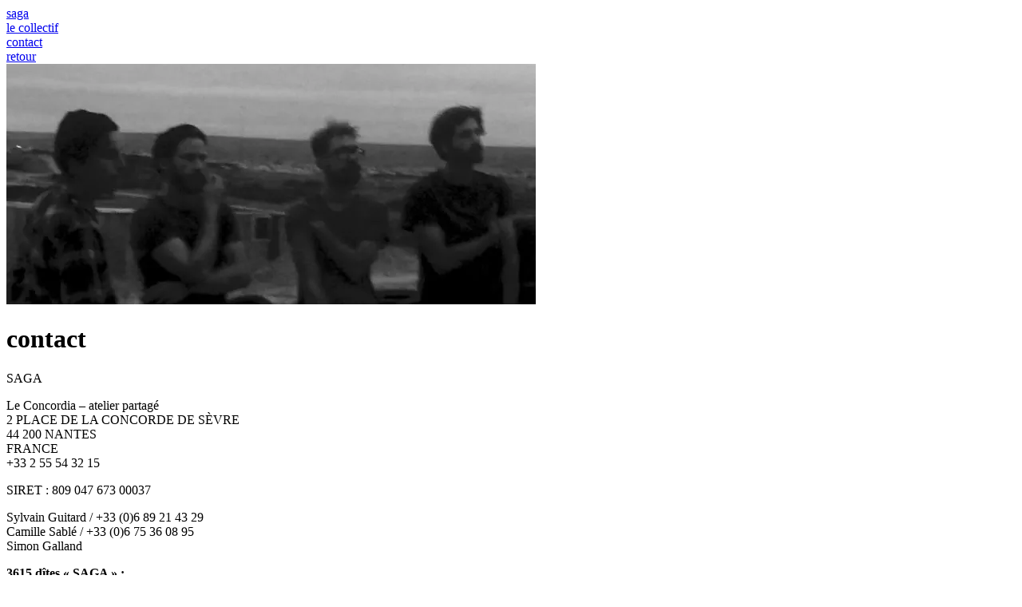

--- FILE ---
content_type: text/html; charset=UTF-8
request_url: http://www.collectifsaga.com/fr/contact/
body_size: 13064
content:
<!DOCTYPE html>
<html lang="fr-FR">
<head>
<meta charset="UTF-8">
<meta name="viewport" content="width=device-width, initial-scale=1">
<title>contact - saga | collectif d&#039;architecture | Nantes | Port Elizabeth</title>
<link rel="profile" href="http://gmpg.org/xfn/11">
<link rel="pingback" href="http://www.collectifsaga.com/xmlrpc.php">

<meta name='robots' content='index, follow, max-image-preview:large, max-snippet:-1, max-video-preview:-1' />
	<style>img:is([sizes="auto" i], [sizes^="auto," i]) { contain-intrinsic-size: 3000px 1500px }</style>
	<meta name="description" content="																																	" /> 

	<!-- This site is optimized with the Yoast SEO plugin v26.6 - https://yoast.com/wordpress/plugins/seo/ -->
	<link rel="canonical" href="https://www.collectifsaga.com/fr/contact/" />
	<meta property="og:locale" content="fr_FR" />
	<meta property="og:type" content="article" />
	<meta property="og:title" content="contact - saga | collectif d&#039;architecture | Nantes | Port Elizabeth" />
	<meta property="og:description" content="SAGA Le Concordia &#8211; atelier partagé2 PLACE DE LA CONCORDE DE SÈVRE44 200 NANTESFRANCE+33 ‭2 55 54 32 15 SIRET : 809 047 673 00037 Sylvain Guitard / +33 (0)6 89 21 43 29Camille Sablé / +33 (0)6 75 36 08 95Simon Galland 3615 dîtes « SAGA » : Demande de stage :" />
	<meta property="og:url" content="https://www.collectifsaga.com/fr/contact/" />
	<meta property="og:site_name" content="saga | collectif d&#039;architecture | Nantes | Port Elizabeth" />
	<meta property="article:publisher" content="http://www.facebook.com/collectifsaga" />
	<meta property="article:published_time" content="2020-02-04T09:26:07+00:00" />
	<meta property="article:modified_time" content="2023-10-24T06:40:52+00:00" />
	<meta property="og:image" content="https://i0.wp.com/www.collectifsaga.com/wp-content/uploads/2017/05/SAGA_170530_PHOTO-SAGA.jpg?fit=663%2C301&ssl=1" />
	<meta property="og:image:width" content="663" />
	<meta property="og:image:height" content="301" />
	<meta property="og:image:type" content="image/jpeg" />
	<meta name="author" content="saga_admin" />
	<meta name="twitter:card" content="summary_large_image" />
	<meta name="twitter:creator" content="@collectif_saga" />
	<meta name="twitter:site" content="@collectif_saga" />
	<meta name="twitter:label1" content="Écrit par" />
	<meta name="twitter:data1" content="saga_admin" />
	<meta name="twitter:label2" content="Durée de lecture estimée" />
	<meta name="twitter:data2" content="1 minute" />
	<script type="application/ld+json" class="yoast-schema-graph">{"@context":"https://schema.org","@graph":[{"@type":"WebPage","@id":"https://www.collectifsaga.com/fr/contact/","url":"https://www.collectifsaga.com/fr/contact/","name":"contact - saga | collectif d&#039;architecture | Nantes | Port Elizabeth","isPartOf":{"@id":"https://www.collectifsaga.com/fr/ca-gaze/#website"},"primaryImageOfPage":{"@id":"https://www.collectifsaga.com/fr/contact/#primaryimage"},"image":{"@id":"https://www.collectifsaga.com/fr/contact/#primaryimage"},"thumbnailUrl":"https://i0.wp.com/www.collectifsaga.com/wp-content/uploads/2017/05/SAGA_170530_PHOTO-SAGA.jpg?fit=663%2C301&ssl=1","datePublished":"2020-02-04T09:26:07+00:00","dateModified":"2023-10-24T06:40:52+00:00","author":{"@id":"https://www.collectifsaga.com/fr/ca-gaze/#/schema/person/193660e11b3b8280e972953eeb362e93"},"breadcrumb":{"@id":"https://www.collectifsaga.com/fr/contact/#breadcrumb"},"inLanguage":"fr-FR","potentialAction":[{"@type":"ReadAction","target":["https://www.collectifsaga.com/fr/contact/"]}]},{"@type":"ImageObject","inLanguage":"fr-FR","@id":"https://www.collectifsaga.com/fr/contact/#primaryimage","url":"https://i0.wp.com/www.collectifsaga.com/wp-content/uploads/2017/05/SAGA_170530_PHOTO-SAGA.jpg?fit=663%2C301&ssl=1","contentUrl":"https://i0.wp.com/www.collectifsaga.com/wp-content/uploads/2017/05/SAGA_170530_PHOTO-SAGA.jpg?fit=663%2C301&ssl=1","width":663,"height":301,"caption":"SAGA 170530 PHOTO SAGA"},{"@type":"BreadcrumbList","@id":"https://www.collectifsaga.com/fr/contact/#breadcrumb","itemListElement":[{"@type":"ListItem","position":1,"name":"Accueil","item":"https://www.collectifsaga.com/fr/ca-gaze/"},{"@type":"ListItem","position":2,"name":"contact"}]},{"@type":"WebSite","@id":"https://www.collectifsaga.com/fr/ca-gaze/#website","url":"https://www.collectifsaga.com/fr/ca-gaze/","name":"saga | collectif d&#039;architecture | Nantes | Port Elizabeth","description":"saga est un collectif d&#039;architecture | Nantes","potentialAction":[{"@type":"SearchAction","target":{"@type":"EntryPoint","urlTemplate":"https://www.collectifsaga.com/fr/ca-gaze/?s={search_term_string}"},"query-input":{"@type":"PropertyValueSpecification","valueRequired":true,"valueName":"search_term_string"}}],"inLanguage":"fr-FR"},{"@type":"Person","@id":"https://www.collectifsaga.com/fr/ca-gaze/#/schema/person/193660e11b3b8280e972953eeb362e93","name":"saga_admin"}]}</script>
	<!-- / Yoast SEO plugin. -->


<link rel='dns-prefetch' href='//stats.wp.com' />
<link rel='dns-prefetch' href='//fonts.googleapis.com' />
<link rel='dns-prefetch' href='//v0.wordpress.com' />
<link rel='preconnect' href='//i0.wp.com' />
<link rel="alternate" type="application/rss+xml" title="saga | collectif d&#039;architecture | Nantes | Port Elizabeth &raquo; Flux" href="https://www.collectifsaga.com/fr/feed/" />
<link rel="alternate" type="application/rss+xml" title="saga | collectif d&#039;architecture | Nantes | Port Elizabeth &raquo; Flux des commentaires" href="https://www.collectifsaga.com/fr/comments/feed/" />
<script type="text/javascript">
/* <![CDATA[ */
window._wpemojiSettings = {"baseUrl":"https:\/\/s.w.org\/images\/core\/emoji\/16.0.1\/72x72\/","ext":".png","svgUrl":"https:\/\/s.w.org\/images\/core\/emoji\/16.0.1\/svg\/","svgExt":".svg","source":{"concatemoji":"http:\/\/www.collectifsaga.com\/wp-includes\/js\/wp-emoji-release.min.js?ver=6.8.3"}};
/*! This file is auto-generated */
!function(s,n){var o,i,e;function c(e){try{var t={supportTests:e,timestamp:(new Date).valueOf()};sessionStorage.setItem(o,JSON.stringify(t))}catch(e){}}function p(e,t,n){e.clearRect(0,0,e.canvas.width,e.canvas.height),e.fillText(t,0,0);var t=new Uint32Array(e.getImageData(0,0,e.canvas.width,e.canvas.height).data),a=(e.clearRect(0,0,e.canvas.width,e.canvas.height),e.fillText(n,0,0),new Uint32Array(e.getImageData(0,0,e.canvas.width,e.canvas.height).data));return t.every(function(e,t){return e===a[t]})}function u(e,t){e.clearRect(0,0,e.canvas.width,e.canvas.height),e.fillText(t,0,0);for(var n=e.getImageData(16,16,1,1),a=0;a<n.data.length;a++)if(0!==n.data[a])return!1;return!0}function f(e,t,n,a){switch(t){case"flag":return n(e,"\ud83c\udff3\ufe0f\u200d\u26a7\ufe0f","\ud83c\udff3\ufe0f\u200b\u26a7\ufe0f")?!1:!n(e,"\ud83c\udde8\ud83c\uddf6","\ud83c\udde8\u200b\ud83c\uddf6")&&!n(e,"\ud83c\udff4\udb40\udc67\udb40\udc62\udb40\udc65\udb40\udc6e\udb40\udc67\udb40\udc7f","\ud83c\udff4\u200b\udb40\udc67\u200b\udb40\udc62\u200b\udb40\udc65\u200b\udb40\udc6e\u200b\udb40\udc67\u200b\udb40\udc7f");case"emoji":return!a(e,"\ud83e\udedf")}return!1}function g(e,t,n,a){var r="undefined"!=typeof WorkerGlobalScope&&self instanceof WorkerGlobalScope?new OffscreenCanvas(300,150):s.createElement("canvas"),o=r.getContext("2d",{willReadFrequently:!0}),i=(o.textBaseline="top",o.font="600 32px Arial",{});return e.forEach(function(e){i[e]=t(o,e,n,a)}),i}function t(e){var t=s.createElement("script");t.src=e,t.defer=!0,s.head.appendChild(t)}"undefined"!=typeof Promise&&(o="wpEmojiSettingsSupports",i=["flag","emoji"],n.supports={everything:!0,everythingExceptFlag:!0},e=new Promise(function(e){s.addEventListener("DOMContentLoaded",e,{once:!0})}),new Promise(function(t){var n=function(){try{var e=JSON.parse(sessionStorage.getItem(o));if("object"==typeof e&&"number"==typeof e.timestamp&&(new Date).valueOf()<e.timestamp+604800&&"object"==typeof e.supportTests)return e.supportTests}catch(e){}return null}();if(!n){if("undefined"!=typeof Worker&&"undefined"!=typeof OffscreenCanvas&&"undefined"!=typeof URL&&URL.createObjectURL&&"undefined"!=typeof Blob)try{var e="postMessage("+g.toString()+"("+[JSON.stringify(i),f.toString(),p.toString(),u.toString()].join(",")+"));",a=new Blob([e],{type:"text/javascript"}),r=new Worker(URL.createObjectURL(a),{name:"wpTestEmojiSupports"});return void(r.onmessage=function(e){c(n=e.data),r.terminate(),t(n)})}catch(e){}c(n=g(i,f,p,u))}t(n)}).then(function(e){for(var t in e)n.supports[t]=e[t],n.supports.everything=n.supports.everything&&n.supports[t],"flag"!==t&&(n.supports.everythingExceptFlag=n.supports.everythingExceptFlag&&n.supports[t]);n.supports.everythingExceptFlag=n.supports.everythingExceptFlag&&!n.supports.flag,n.DOMReady=!1,n.readyCallback=function(){n.DOMReady=!0}}).then(function(){return e}).then(function(){var e;n.supports.everything||(n.readyCallback(),(e=n.source||{}).concatemoji?t(e.concatemoji):e.wpemoji&&e.twemoji&&(t(e.twemoji),t(e.wpemoji)))}))}((window,document),window._wpemojiSettings);
/* ]]> */
</script>
<style id='wp-emoji-styles-inline-css' type='text/css'>

	img.wp-smiley, img.emoji {
		display: inline !important;
		border: none !important;
		box-shadow: none !important;
		height: 1em !important;
		width: 1em !important;
		margin: 0 0.07em !important;
		vertical-align: -0.1em !important;
		background: none !important;
		padding: 0 !important;
	}
</style>
<link rel='stylesheet' id='wp-block-library-css' href='http://www.collectifsaga.com/wp-includes/css/dist/block-library/style.min.css?ver=6.8.3' type='text/css' media='all' />
<style id='classic-theme-styles-inline-css' type='text/css'>
/*! This file is auto-generated */
.wp-block-button__link{color:#fff;background-color:#32373c;border-radius:9999px;box-shadow:none;text-decoration:none;padding:calc(.667em + 2px) calc(1.333em + 2px);font-size:1.125em}.wp-block-file__button{background:#32373c;color:#fff;text-decoration:none}
</style>
<link rel='stylesheet' id='mediaelement-css' href='http://www.collectifsaga.com/wp-includes/js/mediaelement/mediaelementplayer-legacy.min.css?ver=4.2.17' type='text/css' media='all' />
<link rel='stylesheet' id='wp-mediaelement-css' href='http://www.collectifsaga.com/wp-includes/js/mediaelement/wp-mediaelement.min.css?ver=6.8.3' type='text/css' media='all' />
<style id='jetpack-sharing-buttons-style-inline-css' type='text/css'>
.jetpack-sharing-buttons__services-list{display:flex;flex-direction:row;flex-wrap:wrap;gap:0;list-style-type:none;margin:5px;padding:0}.jetpack-sharing-buttons__services-list.has-small-icon-size{font-size:12px}.jetpack-sharing-buttons__services-list.has-normal-icon-size{font-size:16px}.jetpack-sharing-buttons__services-list.has-large-icon-size{font-size:24px}.jetpack-sharing-buttons__services-list.has-huge-icon-size{font-size:36px}@media print{.jetpack-sharing-buttons__services-list{display:none!important}}.editor-styles-wrapper .wp-block-jetpack-sharing-buttons{gap:0;padding-inline-start:0}ul.jetpack-sharing-buttons__services-list.has-background{padding:1.25em 2.375em}
</style>
<style id='global-styles-inline-css' type='text/css'>
:root{--wp--preset--aspect-ratio--square: 1;--wp--preset--aspect-ratio--4-3: 4/3;--wp--preset--aspect-ratio--3-4: 3/4;--wp--preset--aspect-ratio--3-2: 3/2;--wp--preset--aspect-ratio--2-3: 2/3;--wp--preset--aspect-ratio--16-9: 16/9;--wp--preset--aspect-ratio--9-16: 9/16;--wp--preset--color--black: #000000;--wp--preset--color--cyan-bluish-gray: #abb8c3;--wp--preset--color--white: #ffffff;--wp--preset--color--pale-pink: #f78da7;--wp--preset--color--vivid-red: #cf2e2e;--wp--preset--color--luminous-vivid-orange: #ff6900;--wp--preset--color--luminous-vivid-amber: #fcb900;--wp--preset--color--light-green-cyan: #7bdcb5;--wp--preset--color--vivid-green-cyan: #00d084;--wp--preset--color--pale-cyan-blue: #8ed1fc;--wp--preset--color--vivid-cyan-blue: #0693e3;--wp--preset--color--vivid-purple: #9b51e0;--wp--preset--gradient--vivid-cyan-blue-to-vivid-purple: linear-gradient(135deg,rgba(6,147,227,1) 0%,rgb(155,81,224) 100%);--wp--preset--gradient--light-green-cyan-to-vivid-green-cyan: linear-gradient(135deg,rgb(122,220,180) 0%,rgb(0,208,130) 100%);--wp--preset--gradient--luminous-vivid-amber-to-luminous-vivid-orange: linear-gradient(135deg,rgba(252,185,0,1) 0%,rgba(255,105,0,1) 100%);--wp--preset--gradient--luminous-vivid-orange-to-vivid-red: linear-gradient(135deg,rgba(255,105,0,1) 0%,rgb(207,46,46) 100%);--wp--preset--gradient--very-light-gray-to-cyan-bluish-gray: linear-gradient(135deg,rgb(238,238,238) 0%,rgb(169,184,195) 100%);--wp--preset--gradient--cool-to-warm-spectrum: linear-gradient(135deg,rgb(74,234,220) 0%,rgb(151,120,209) 20%,rgb(207,42,186) 40%,rgb(238,44,130) 60%,rgb(251,105,98) 80%,rgb(254,248,76) 100%);--wp--preset--gradient--blush-light-purple: linear-gradient(135deg,rgb(255,206,236) 0%,rgb(152,150,240) 100%);--wp--preset--gradient--blush-bordeaux: linear-gradient(135deg,rgb(254,205,165) 0%,rgb(254,45,45) 50%,rgb(107,0,62) 100%);--wp--preset--gradient--luminous-dusk: linear-gradient(135deg,rgb(255,203,112) 0%,rgb(199,81,192) 50%,rgb(65,88,208) 100%);--wp--preset--gradient--pale-ocean: linear-gradient(135deg,rgb(255,245,203) 0%,rgb(182,227,212) 50%,rgb(51,167,181) 100%);--wp--preset--gradient--electric-grass: linear-gradient(135deg,rgb(202,248,128) 0%,rgb(113,206,126) 100%);--wp--preset--gradient--midnight: linear-gradient(135deg,rgb(2,3,129) 0%,rgb(40,116,252) 100%);--wp--preset--font-size--small: 13px;--wp--preset--font-size--medium: 20px;--wp--preset--font-size--large: 36px;--wp--preset--font-size--x-large: 42px;--wp--preset--spacing--20: 0.44rem;--wp--preset--spacing--30: 0.67rem;--wp--preset--spacing--40: 1rem;--wp--preset--spacing--50: 1.5rem;--wp--preset--spacing--60: 2.25rem;--wp--preset--spacing--70: 3.38rem;--wp--preset--spacing--80: 5.06rem;--wp--preset--shadow--natural: 6px 6px 9px rgba(0, 0, 0, 0.2);--wp--preset--shadow--deep: 12px 12px 50px rgba(0, 0, 0, 0.4);--wp--preset--shadow--sharp: 6px 6px 0px rgba(0, 0, 0, 0.2);--wp--preset--shadow--outlined: 6px 6px 0px -3px rgba(255, 255, 255, 1), 6px 6px rgba(0, 0, 0, 1);--wp--preset--shadow--crisp: 6px 6px 0px rgba(0, 0, 0, 1);}:where(.is-layout-flex){gap: 0.5em;}:where(.is-layout-grid){gap: 0.5em;}body .is-layout-flex{display: flex;}.is-layout-flex{flex-wrap: wrap;align-items: center;}.is-layout-flex > :is(*, div){margin: 0;}body .is-layout-grid{display: grid;}.is-layout-grid > :is(*, div){margin: 0;}:where(.wp-block-columns.is-layout-flex){gap: 2em;}:where(.wp-block-columns.is-layout-grid){gap: 2em;}:where(.wp-block-post-template.is-layout-flex){gap: 1.25em;}:where(.wp-block-post-template.is-layout-grid){gap: 1.25em;}.has-black-color{color: var(--wp--preset--color--black) !important;}.has-cyan-bluish-gray-color{color: var(--wp--preset--color--cyan-bluish-gray) !important;}.has-white-color{color: var(--wp--preset--color--white) !important;}.has-pale-pink-color{color: var(--wp--preset--color--pale-pink) !important;}.has-vivid-red-color{color: var(--wp--preset--color--vivid-red) !important;}.has-luminous-vivid-orange-color{color: var(--wp--preset--color--luminous-vivid-orange) !important;}.has-luminous-vivid-amber-color{color: var(--wp--preset--color--luminous-vivid-amber) !important;}.has-light-green-cyan-color{color: var(--wp--preset--color--light-green-cyan) !important;}.has-vivid-green-cyan-color{color: var(--wp--preset--color--vivid-green-cyan) !important;}.has-pale-cyan-blue-color{color: var(--wp--preset--color--pale-cyan-blue) !important;}.has-vivid-cyan-blue-color{color: var(--wp--preset--color--vivid-cyan-blue) !important;}.has-vivid-purple-color{color: var(--wp--preset--color--vivid-purple) !important;}.has-black-background-color{background-color: var(--wp--preset--color--black) !important;}.has-cyan-bluish-gray-background-color{background-color: var(--wp--preset--color--cyan-bluish-gray) !important;}.has-white-background-color{background-color: var(--wp--preset--color--white) !important;}.has-pale-pink-background-color{background-color: var(--wp--preset--color--pale-pink) !important;}.has-vivid-red-background-color{background-color: var(--wp--preset--color--vivid-red) !important;}.has-luminous-vivid-orange-background-color{background-color: var(--wp--preset--color--luminous-vivid-orange) !important;}.has-luminous-vivid-amber-background-color{background-color: var(--wp--preset--color--luminous-vivid-amber) !important;}.has-light-green-cyan-background-color{background-color: var(--wp--preset--color--light-green-cyan) !important;}.has-vivid-green-cyan-background-color{background-color: var(--wp--preset--color--vivid-green-cyan) !important;}.has-pale-cyan-blue-background-color{background-color: var(--wp--preset--color--pale-cyan-blue) !important;}.has-vivid-cyan-blue-background-color{background-color: var(--wp--preset--color--vivid-cyan-blue) !important;}.has-vivid-purple-background-color{background-color: var(--wp--preset--color--vivid-purple) !important;}.has-black-border-color{border-color: var(--wp--preset--color--black) !important;}.has-cyan-bluish-gray-border-color{border-color: var(--wp--preset--color--cyan-bluish-gray) !important;}.has-white-border-color{border-color: var(--wp--preset--color--white) !important;}.has-pale-pink-border-color{border-color: var(--wp--preset--color--pale-pink) !important;}.has-vivid-red-border-color{border-color: var(--wp--preset--color--vivid-red) !important;}.has-luminous-vivid-orange-border-color{border-color: var(--wp--preset--color--luminous-vivid-orange) !important;}.has-luminous-vivid-amber-border-color{border-color: var(--wp--preset--color--luminous-vivid-amber) !important;}.has-light-green-cyan-border-color{border-color: var(--wp--preset--color--light-green-cyan) !important;}.has-vivid-green-cyan-border-color{border-color: var(--wp--preset--color--vivid-green-cyan) !important;}.has-pale-cyan-blue-border-color{border-color: var(--wp--preset--color--pale-cyan-blue) !important;}.has-vivid-cyan-blue-border-color{border-color: var(--wp--preset--color--vivid-cyan-blue) !important;}.has-vivid-purple-border-color{border-color: var(--wp--preset--color--vivid-purple) !important;}.has-vivid-cyan-blue-to-vivid-purple-gradient-background{background: var(--wp--preset--gradient--vivid-cyan-blue-to-vivid-purple) !important;}.has-light-green-cyan-to-vivid-green-cyan-gradient-background{background: var(--wp--preset--gradient--light-green-cyan-to-vivid-green-cyan) !important;}.has-luminous-vivid-amber-to-luminous-vivid-orange-gradient-background{background: var(--wp--preset--gradient--luminous-vivid-amber-to-luminous-vivid-orange) !important;}.has-luminous-vivid-orange-to-vivid-red-gradient-background{background: var(--wp--preset--gradient--luminous-vivid-orange-to-vivid-red) !important;}.has-very-light-gray-to-cyan-bluish-gray-gradient-background{background: var(--wp--preset--gradient--very-light-gray-to-cyan-bluish-gray) !important;}.has-cool-to-warm-spectrum-gradient-background{background: var(--wp--preset--gradient--cool-to-warm-spectrum) !important;}.has-blush-light-purple-gradient-background{background: var(--wp--preset--gradient--blush-light-purple) !important;}.has-blush-bordeaux-gradient-background{background: var(--wp--preset--gradient--blush-bordeaux) !important;}.has-luminous-dusk-gradient-background{background: var(--wp--preset--gradient--luminous-dusk) !important;}.has-pale-ocean-gradient-background{background: var(--wp--preset--gradient--pale-ocean) !important;}.has-electric-grass-gradient-background{background: var(--wp--preset--gradient--electric-grass) !important;}.has-midnight-gradient-background{background: var(--wp--preset--gradient--midnight) !important;}.has-small-font-size{font-size: var(--wp--preset--font-size--small) !important;}.has-medium-font-size{font-size: var(--wp--preset--font-size--medium) !important;}.has-large-font-size{font-size: var(--wp--preset--font-size--large) !important;}.has-x-large-font-size{font-size: var(--wp--preset--font-size--x-large) !important;}
:where(.wp-block-post-template.is-layout-flex){gap: 1.25em;}:where(.wp-block-post-template.is-layout-grid){gap: 1.25em;}
:where(.wp-block-columns.is-layout-flex){gap: 2em;}:where(.wp-block-columns.is-layout-grid){gap: 2em;}
:root :where(.wp-block-pullquote){font-size: 1.5em;line-height: 1.6;}
</style>
<link rel='stylesheet' id='illustratr-source-sans-pro-css' href='https://fonts.googleapis.com/css?family=Source+Sans+Pro%3A400%2C700%2C900%2C400italic%2C700italic%2C900italic&#038;subset=latin%2Clatin-ext' type='text/css' media='all' />
<link rel='stylesheet' id='illustratr-pt-serif-css' href='https://fonts.googleapis.com/css?family=PT+Serif%3A400%2C700%2C400italic%2C700italic&#038;subset=latin%2Clatin-ext' type='text/css' media='all' />
<link rel='stylesheet' id='illustratr-source-code-pro-css' href='https://fonts.googleapis.com/css?family=Source+Code+Pro' type='text/css' media='all' />
<link rel='stylesheet' id='genericons-css' href='http://www.collectifsaga.com/wp-content/plugins/jetpack/_inc/genericons/genericons/genericons.css?ver=3.1' type='text/css' media='all' />
<link rel='stylesheet' id='illustratr-style-css' href='http://www.collectifsaga.com/wp-content/themes/saga_theme/style.css?ver=6.8.3' type='text/css' media='all' />
<link rel='stylesheet' id='genericond-css' href='http://www.collectifsaga.com/wp-content/plugins/genericond/css/genericond.css?ver=6.8.3' type='text/css' media='all' />
<link rel='stylesheet' id='social-logos-css' href='http://www.collectifsaga.com/wp-content/plugins/jetpack/_inc/social-logos/social-logos.min.css?ver=15.3.1' type='text/css' media='all' />
<link rel='stylesheet' id='the-grid-css' href='http://www.collectifsaga.com/wp-content/plugins/the-grid/frontend/assets/css/the-grid.min.css?ver=2.8.0' type='text/css' media='all' />
<style id='the-grid-inline-css' type='text/css'>
.tolb-holder{background:rgba(0,0,0,0.8)}.tolb-holder .tolb-close,.tolb-holder .tolb-title,.tolb-holder .tolb-counter,.tolb-holder .tolb-next i,.tolb-holder .tolb-prev i{color:#ffffff}.tolb-holder .tolb-load{border-color:rgba(1,0,0,0.2);border-left:3px solid #ffffff}
.to-heart-icon,.to-heart-icon svg,.to-post-like,.to-post-like .to-like-count{position:relative;display:inline-block}.to-post-like{width:auto;cursor:pointer;font-weight:400}.to-heart-icon{float:left;margin:0 4px 0 0}.to-heart-icon svg{overflow:visible;width:15px;height:14px}.to-heart-icon g{-webkit-transform:scale(1);transform:scale(1)}.to-heart-icon path{-webkit-transform:scale(1);transform:scale(1);transition:fill .4s ease,stroke .4s ease}.no-liked .to-heart-icon path{fill:#999;stroke:#999}.empty-heart .to-heart-icon path{fill:transparent!important;stroke:#999}.liked .to-heart-icon path,.to-heart-icon svg:hover path{fill:#ff6863!important;stroke:#ff6863!important}@keyframes heartBeat{0%{transform:scale(1)}20%{transform:scale(.8)}30%{transform:scale(.95)}45%{transform:scale(.75)}50%{transform:scale(.85)}100%{transform:scale(.9)}}@-webkit-keyframes heartBeat{0%,100%,50%{-webkit-transform:scale(1)}20%{-webkit-transform:scale(.8)}30%{-webkit-transform:scale(.95)}45%{-webkit-transform:scale(.75)}}.heart-pulse g{-webkit-animation-name:heartBeat;animation-name:heartBeat;-webkit-animation-duration:1s;animation-duration:1s;-webkit-animation-iteration-count:infinite;animation-iteration-count:infinite;-webkit-transform-origin:50% 50%;transform-origin:50% 50%}.to-post-like a{color:inherit!important;fill:inherit!important;stroke:inherit!important}
</style>
<link rel='stylesheet' id='jetpack-swiper-library-css' href='http://www.collectifsaga.com/wp-content/plugins/jetpack/_inc/blocks/swiper.css?ver=15.3.1' type='text/css' media='all' />
<link rel='stylesheet' id='jetpack-carousel-css' href='http://www.collectifsaga.com/wp-content/plugins/jetpack/modules/carousel/jetpack-carousel.css?ver=15.3.1' type='text/css' media='all' />
<!--n2css--><!--n2js--><script type="text/javascript" src="http://www.collectifsaga.com/wp-includes/js/jquery/jquery.min.js?ver=3.7.1" id="jquery-core-js"></script>
<script type="text/javascript" src="http://www.collectifsaga.com/wp-includes/js/jquery/jquery-migrate.min.js?ver=3.4.1" id="jquery-migrate-js"></script>
<link rel="https://api.w.org/" href="https://www.collectifsaga.com/wp-json/" /><link rel="alternate" title="JSON" type="application/json" href="https://www.collectifsaga.com/wp-json/wp/v2/posts/2655" /><link rel="EditURI" type="application/rsd+xml" title="RSD" href="https://www.collectifsaga.com/xmlrpc.php?rsd" />
<meta name="generator" content="WordPress 6.8.3" />
<link rel='shortlink' href='https://wp.me/s7cDob-contact' />
<link rel="alternate" title="oEmbed (JSON)" type="application/json+oembed" href="https://www.collectifsaga.com/wp-json/oembed/1.0/embed?url=https%3A%2F%2Fwww.collectifsaga.com%2Ffr%2Fcontact%2F&#038;lang=fr" />
<link rel="alternate" title="oEmbed (XML)" type="text/xml+oembed" href="https://www.collectifsaga.com/wp-json/oembed/1.0/embed?url=https%3A%2F%2Fwww.collectifsaga.com%2Ffr%2Fcontact%2F&#038;format=xml&#038;lang=fr" />
	<style>img#wpstats{display:none}</style>
			<style type="text/css">
			.site-title,
		.site-description {
			position: absolute;
			clip: rect(1px, 1px, 1px, 1px);
		}
		

</style>
			<style type="text/css" id="wp-custom-css">
			/* Jetpack Carousel */

.jp-carousel-image-meta {
display: none;
}		</style>
		
<!--DEBUT SCRIPT APELLANT JQUERY : GRID ESSENTIAL ... -->
<script src="http://code.jquery.com/color/jquery.color-2.1.0.js"></script>
<!--FIN SCRIPT APELLANT JQUERY : GRID ESSENTIAL ... -->


<!--DEBUT JQUERY POUR BORDURE COLOREE -->
<script language="javascript" type="text/javascript">
jQuery( document ).ready(function( $ ) { 

    //** notice we are including jquery and the color plugin at 
    //** http://code.jquery.com/color/jquery.color-2.1.0.js
    
    var scroll_pos = 0;
    var animation_begin_pos = 0; //where you want the animation to begin
    var animation_end_pos = 4000; //where you want the animation to stop
    var hue1 = 'rgb(' + (Math.floor(Math.random() * 256)) + ',' + (Math.floor(Math.random() * 256)) + ',' + (Math.floor(Math.random() * 256)) + ')';
    var hue2 = 'rgb(' + (Math.floor(Math.random() * 256)) + ',' + (Math.floor(Math.random() * 256)) + ',' + (Math.floor(Math.random() * 256)) + ')';
    $('#top, #bottom, #left, #right').css("background-color", hue1);

    var beginning_color = new $.Color( hue1 ); //we can set this here, but it'd probably be better to get it from the CSS; for the example we're setting it here.
    var ending_color = new $.Color( hue2 ); ;//what color we want to use in the end
    $(document).scroll(function() {
        scroll_pos = $(this).scrollTop(); 
        if(scroll_pos >= animation_begin_pos && scroll_pos <= animation_end_pos ) { 
           // console.log( 'scrolling and animating' );
            //we want to calculate the relevant transitional rgb value
            var percentScrolled = scroll_pos / ( animation_end_pos - animation_begin_pos );
            var newRed = beginning_color.red() + ( ( ending_color.red() - beginning_color.red() ) * percentScrolled );
            var newGreen = beginning_color.green() + ( ( ending_color.green() - beginning_color.green() ) * percentScrolled );
            var newBlue = beginning_color.blue() + ( ( ending_color.blue() - beginning_color.blue() ) * percentScrolled );
            var newColor = new $.Color( newRed, newGreen, newBlue );
            //console.log( newColor.red(), newColor.green(), newColor.blue() );
            $('#top, #bottom, #left, #right').animate({ backgroundColor: newColor }, 0);
        } else if ( scroll_pos > animation_end_pos ) {
             $('#top, #bottom, #left, #right').animate({ backgroundColor: ending_color }, 0);
        } else if ( scroll_pos < animation_begin_pos ) {
             $('#top, #bottom, #left, #right').animate({ backgroundColor: beginning_color }, 0);
        } else { }
    });
});   
</script>
<!--FIN JQUERY POUR BORDURE COLOREE -->

</head>


<body class="wp-singular post-template-default single single-post postid-2655 single-format-standard wp-theme-saga_theme body-borders group-blog">
<!--DEBUT SCRIPT STATS GOOGLE ANALYTICS -->
<script>
  (function(i,s,o,g,r,a,m){i['GoogleAnalyticsObject']=r;i[r]=i[r]||function(){
  (i[r].q=i[r].q||[]).push(arguments)},i[r].l=1*new Date();a=s.createElement(o),
  m=s.getElementsByTagName(o)[0];a.async=1;a.src=g;m.parentNode.insertBefore(a,m)
  })(window,document,'script','https://www.google-analytics.com/analytics.js','ga');

  ga('create', 'UA-59509939-2', 'auto');
  ga('send', 'pageview');
</script>
<!--FIN SCRIPT STATS GOOGLE ANALYTICS -->


<div id="page" class="hfeed site">
	<header id="masthead" class="site-header" role="banner">
		
		<div class="site-branding">
<div class="site-title-fixed">
<div id="title-saga"><a href="../fr/ca-gaze/" alt="retour à l'acceuil">saga</a></div>

<!-- DEBUT DU MENU V2 -->
<div class="menu-v2">

<!-- DEBUT MENU FILTER FR -->
<!-- FIN MENU FILTER FR -->

<!-- DEBUT MENU PAGES FR -->
<div id="menu-filter-fr">
       	<div class="esg-filter-wrapper  esg-fgc-37">
   	        <div class="esg-filterbutton"><a href="../fr/le-collectif/">le collectif</a></div>
		</div>
       	<div class="esg-filter-wrapper  esg-fgc-37">
	        <div class="esg-filterbutton"><a href="../fr/contact/">contact</a>
		</div>
		<div class="esg-filter-wrapper  esg-fgc-37">
		<div class="esg-filterbutton"><a href="../fr/ca-gaze/">retour</a></div>
		</div>
		
	</div>
</div><!-- FIN MENU PAGES FR -->

</div>
<!-- FIN DU MENU V2 -->

<h0 class="site-title" style="padding-left: 10px;"><a href="https://www.collectifsaga.com/fr/ca-gaze/" rel="home">saga | collectif d&#039;architecture | Nantes | Port Elizabeth</a></h0>







			
			<h2 class="site-description">saga est un collectif d&#039;architecture | Nantes</h2>
		</div><!-- .site-branding -->


			</header><!-- #masthead -->

	<div id="content" class="site-content">
	<div id="primary" class="content-area">
<div id="left"></div>
<div id="right"></div>
<div id="top"></div>
<div id="bottom"></div>


	<div id="primary" class="content-area">
		<main id="main" class="site-main" role="main">

		
		
	
			<div class="entry-thumbnail">
							<img width="663" height="301" src="https://i0.wp.com/www.collectifsaga.com/wp-content/uploads/2017/05/SAGA_170530_PHOTO-SAGA.jpg?resize=663%2C301&amp;ssl=1" class="attachment-illustratr-featured-image size-illustratr-featured-image wp-post-image" alt="SAGA 170530 PHOTO SAGA" decoding="async" srcset="https://i0.wp.com/www.collectifsaga.com/wp-content/uploads/2017/05/SAGA_170530_PHOTO-SAGA.jpg?w=663&amp;ssl=1 663w, https://i0.wp.com/www.collectifsaga.com/wp-content/uploads/2017/05/SAGA_170530_PHOTO-SAGA.jpg?resize=396%2C180&amp;ssl=1 396w" sizes="(max-width: 663px) 100vw, 663px" data-attachment-id="1426" data-permalink="https://www.collectifsaga.com/saga_170530_photo-saga/" data-orig-file="https://i0.wp.com/www.collectifsaga.com/wp-content/uploads/2017/05/SAGA_170530_PHOTO-SAGA.jpg?fit=663%2C301&amp;ssl=1" data-orig-size="663,301" data-comments-opened="0" data-image-meta="{&quot;aperture&quot;:&quot;0&quot;,&quot;credit&quot;:&quot;&quot;,&quot;camera&quot;:&quot;&quot;,&quot;caption&quot;:&quot;&quot;,&quot;created_timestamp&quot;:&quot;0&quot;,&quot;copyright&quot;:&quot;&quot;,&quot;focal_length&quot;:&quot;0&quot;,&quot;iso&quot;:&quot;0&quot;,&quot;shutter_speed&quot;:&quot;0&quot;,&quot;title&quot;:&quot;&quot;,&quot;orientation&quot;:&quot;1&quot;}" data-image-title="SAGA 170530 PHOTO SAGA" data-image-description="&lt;p&gt;SAGA 170530 PHOTO SAGA&lt;/p&gt;
" data-image-caption="&lt;p&gt;SAGA 170530 PHOTO SAGA&lt;/p&gt;
" data-medium-file="https://i0.wp.com/www.collectifsaga.com/wp-content/uploads/2017/05/SAGA_170530_PHOTO-SAGA.jpg?fit=663%2C301&amp;ssl=1" data-large-file="https://i0.wp.com/www.collectifsaga.com/wp-content/uploads/2017/05/SAGA_170530_PHOTO-SAGA.jpg?fit=663%2C301&amp;ssl=1" />					</div><!-- .entry-thumbnail -->
	
	<header class="entry-header">
		<h1 class="entry-title">contact</h1>
		

			</header><!-- .entry-header -->

			
		<div class="entry-content">
			
<p>SAGA</p>



<p>Le Concordia &#8211; atelier partagé<br>2 PLACE DE LA CONCORDE DE SÈVRE<br>44 200 NANTES<br>FRANCE<br>+33 ‭2 55 54 32 15</p>



<p>SIRET : 809 047 673 00037</p>



<p>Sylvain Guitard / +33 (0)6 89 21 43 29<br>Camille Sablé / +33 (0)6 75 36 08 95<br>Simon Galland <br></p>



<p><strong>3615 dîtes « SAGA » : </strong></p>



<p><img data-recalc-dims="1" decoding="async" width="200" height="40" class="wp-image-2845" style="width: 200px;" src="https://i0.wp.com/www.collectifsaga.com/wp-content/uploads/2020/10/SAGA_EMAIL1.png?resize=200%2C40&#038;ssl=1" alt="SAGA EMAIL1" srcset="https://i0.wp.com/www.collectifsaga.com/wp-content/uploads/2020/10/SAGA_EMAIL1.png?w=500&amp;ssl=1 500w, https://i0.wp.com/www.collectifsaga.com/wp-content/uploads/2020/10/SAGA_EMAIL1.png?resize=400%2C80&amp;ssl=1 400w" sizes="(max-width: 200px) 100vw, 200px" /></p>



<div style="height:50px" aria-hidden="true" class="wp-block-spacer"></div>



<p><strong>Demande de stage :  </strong></p>



<h3 class="wp-block-heading"><img data-recalc-dims="1" loading="lazy" decoding="async" width="200" height="40" class="wp-image-2844" style="width: 200px;" src="https://i0.wp.com/www.collectifsaga.com/wp-content/uploads/2020/10/SAGA_EMAI2.png?resize=200%2C40&#038;ssl=1" alt="SAGA EMAI2" srcset="https://i0.wp.com/www.collectifsaga.com/wp-content/uploads/2020/10/SAGA_EMAI2.png?w=500&amp;ssl=1 500w, https://i0.wp.com/www.collectifsaga.com/wp-content/uploads/2020/10/SAGA_EMAI2.png?resize=400%2C80&amp;ssl=1 400w" sizes="auto, (max-width: 200px) 100vw, 200px" /></h3>



<div style="height:100px" aria-hidden="true" class="wp-block-spacer"></div>
			
		</div><!-- .entry-content -->
		

	
	
			

<article id="post-2655" class="post-2655 post type-post status-publish format-standard has-post-thumbnail hentry category-non-classe">


	</article><!-- #post-## -->
							

		
		</main><!-- #main -->
	</div><!-- #primary -->



	</div><!-- #content -->

	<footer id="colophon" class="site-footer" role="contentinfo">
		<div class="footer-area clear">
			
		
		</div><!-- .footer-area -->
	</footer><!-- #colophon -->
</div><!-- #page -->


<script type="speculationrules">
{"prefetch":[{"source":"document","where":{"and":[{"href_matches":"\/*"},{"not":{"href_matches":["\/wp-*.php","\/wp-admin\/*","\/wp-content\/uploads\/*","\/wp-content\/*","\/wp-content\/plugins\/*","\/wp-content\/themes\/saga_theme\/*","\/*\\?(.+)"]}},{"not":{"selector_matches":"a[rel~=\"nofollow\"]"}},{"not":{"selector_matches":".no-prefetch, .no-prefetch a"}}]},"eagerness":"conservative"}]}
</script>
		<div id="jp-carousel-loading-overlay">
			<div id="jp-carousel-loading-wrapper">
				<span id="jp-carousel-library-loading">&nbsp;</span>
			</div>
		</div>
		<div class="jp-carousel-overlay" style="display: none;">

		<div class="jp-carousel-container">
			<!-- The Carousel Swiper -->
			<div
				class="jp-carousel-wrap swiper jp-carousel-swiper-container jp-carousel-transitions"
				itemscope
				itemtype="https://schema.org/ImageGallery">
				<div class="jp-carousel swiper-wrapper"></div>
				<div class="jp-swiper-button-prev swiper-button-prev">
					<svg width="25" height="24" viewBox="0 0 25 24" fill="none" xmlns="http://www.w3.org/2000/svg">
						<mask id="maskPrev" mask-type="alpha" maskUnits="userSpaceOnUse" x="8" y="6" width="9" height="12">
							<path d="M16.2072 16.59L11.6496 12L16.2072 7.41L14.8041 6L8.8335 12L14.8041 18L16.2072 16.59Z" fill="white"/>
						</mask>
						<g mask="url(#maskPrev)">
							<rect x="0.579102" width="23.8823" height="24" fill="#FFFFFF"/>
						</g>
					</svg>
				</div>
				<div class="jp-swiper-button-next swiper-button-next">
					<svg width="25" height="24" viewBox="0 0 25 24" fill="none" xmlns="http://www.w3.org/2000/svg">
						<mask id="maskNext" mask-type="alpha" maskUnits="userSpaceOnUse" x="8" y="6" width="8" height="12">
							<path d="M8.59814 16.59L13.1557 12L8.59814 7.41L10.0012 6L15.9718 12L10.0012 18L8.59814 16.59Z" fill="white"/>
						</mask>
						<g mask="url(#maskNext)">
							<rect x="0.34375" width="23.8822" height="24" fill="#FFFFFF"/>
						</g>
					</svg>
				</div>
			</div>
			<!-- The main close buton -->
			<div class="jp-carousel-close-hint">
				<svg width="25" height="24" viewBox="0 0 25 24" fill="none" xmlns="http://www.w3.org/2000/svg">
					<mask id="maskClose" mask-type="alpha" maskUnits="userSpaceOnUse" x="5" y="5" width="15" height="14">
						<path d="M19.3166 6.41L17.9135 5L12.3509 10.59L6.78834 5L5.38525 6.41L10.9478 12L5.38525 17.59L6.78834 19L12.3509 13.41L17.9135 19L19.3166 17.59L13.754 12L19.3166 6.41Z" fill="white"/>
					</mask>
					<g mask="url(#maskClose)">
						<rect x="0.409668" width="23.8823" height="24" fill="#FFFFFF"/>
					</g>
				</svg>
			</div>
			<!-- Image info, comments and meta -->
			<div class="jp-carousel-info">
				<div class="jp-carousel-info-footer">
					<div class="jp-carousel-pagination-container">
						<div class="jp-swiper-pagination swiper-pagination"></div>
						<div class="jp-carousel-pagination"></div>
					</div>
					<div class="jp-carousel-photo-title-container">
						<h2 class="jp-carousel-photo-caption"></h2>
					</div>
					<div class="jp-carousel-photo-icons-container">
						<a href="#" class="jp-carousel-icon-btn jp-carousel-icon-info" aria-label="Activer la visibilité des métadonnées sur les photos">
							<span class="jp-carousel-icon">
								<svg width="25" height="24" viewBox="0 0 25 24" fill="none" xmlns="http://www.w3.org/2000/svg">
									<mask id="maskInfo" mask-type="alpha" maskUnits="userSpaceOnUse" x="2" y="2" width="21" height="20">
										<path fill-rule="evenodd" clip-rule="evenodd" d="M12.7537 2C7.26076 2 2.80273 6.48 2.80273 12C2.80273 17.52 7.26076 22 12.7537 22C18.2466 22 22.7046 17.52 22.7046 12C22.7046 6.48 18.2466 2 12.7537 2ZM11.7586 7V9H13.7488V7H11.7586ZM11.7586 11V17H13.7488V11H11.7586ZM4.79292 12C4.79292 16.41 8.36531 20 12.7537 20C17.142 20 20.7144 16.41 20.7144 12C20.7144 7.59 17.142 4 12.7537 4C8.36531 4 4.79292 7.59 4.79292 12Z" fill="white"/>
									</mask>
									<g mask="url(#maskInfo)">
										<rect x="0.8125" width="23.8823" height="24" fill="#FFFFFF"/>
									</g>
								</svg>
							</span>
						</a>
												<a href="#" class="jp-carousel-icon-btn jp-carousel-icon-comments" aria-label="Activer la visibilité des commentaires sur les photos">
							<span class="jp-carousel-icon">
								<svg width="25" height="24" viewBox="0 0 25 24" fill="none" xmlns="http://www.w3.org/2000/svg">
									<mask id="maskComments" mask-type="alpha" maskUnits="userSpaceOnUse" x="2" y="2" width="21" height="20">
										<path fill-rule="evenodd" clip-rule="evenodd" d="M4.3271 2H20.2486C21.3432 2 22.2388 2.9 22.2388 4V16C22.2388 17.1 21.3432 18 20.2486 18H6.31729L2.33691 22V4C2.33691 2.9 3.2325 2 4.3271 2ZM6.31729 16H20.2486V4H4.3271V18L6.31729 16Z" fill="white"/>
									</mask>
									<g mask="url(#maskComments)">
										<rect x="0.34668" width="23.8823" height="24" fill="#FFFFFF"/>
									</g>
								</svg>

								<span class="jp-carousel-has-comments-indicator" aria-label="Cette image comporte des commentaires."></span>
							</span>
						</a>
											</div>
				</div>
				<div class="jp-carousel-info-extra">
					<div class="jp-carousel-info-content-wrapper">
						<div class="jp-carousel-photo-title-container">
							<h2 class="jp-carousel-photo-title"></h2>
						</div>
						<div class="jp-carousel-comments-wrapper">
															<div id="jp-carousel-comments-loading">
									<span>Chargement des commentaires&hellip;</span>
								</div>
								<div class="jp-carousel-comments"></div>
								<div id="jp-carousel-comment-form-container">
									<span id="jp-carousel-comment-form-spinner">&nbsp;</span>
									<div id="jp-carousel-comment-post-results"></div>
																														<form id="jp-carousel-comment-form">
												<label for="jp-carousel-comment-form-comment-field" class="screen-reader-text">Écrire un commentaire...</label>
												<textarea
													name="comment"
													class="jp-carousel-comment-form-field jp-carousel-comment-form-textarea"
													id="jp-carousel-comment-form-comment-field"
													placeholder="Écrire un commentaire..."
												></textarea>
												<div id="jp-carousel-comment-form-submit-and-info-wrapper">
													<div id="jp-carousel-comment-form-commenting-as">
																													<fieldset>
																<label for="jp-carousel-comment-form-email-field">E-mail (requis)</label>
																<input type="text" name="email" class="jp-carousel-comment-form-field jp-carousel-comment-form-text-field" id="jp-carousel-comment-form-email-field" />
															</fieldset>
															<fieldset>
																<label for="jp-carousel-comment-form-author-field">Nom (requis)</label>
																<input type="text" name="author" class="jp-carousel-comment-form-field jp-carousel-comment-form-text-field" id="jp-carousel-comment-form-author-field" />
															</fieldset>
															<fieldset>
																<label for="jp-carousel-comment-form-url-field">Site web</label>
																<input type="text" name="url" class="jp-carousel-comment-form-field jp-carousel-comment-form-text-field" id="jp-carousel-comment-form-url-field" />
															</fieldset>
																											</div>
													<input
														type="submit"
														name="submit"
														class="jp-carousel-comment-form-button"
														id="jp-carousel-comment-form-button-submit"
														value="Laisser un commentaire" />
												</div>
											</form>
																											</div>
													</div>
						<div class="jp-carousel-image-meta">
							<div class="jp-carousel-title-and-caption">
								<div class="jp-carousel-photo-info">
									<h3 class="jp-carousel-caption" itemprop="caption description"></h3>
								</div>

								<div class="jp-carousel-photo-description"></div>
							</div>
							<ul class="jp-carousel-image-exif" style="display: none;"></ul>
							<a class="jp-carousel-image-download" href="#" target="_blank" style="display: none;">
								<svg width="25" height="24" viewBox="0 0 25 24" fill="none" xmlns="http://www.w3.org/2000/svg">
									<mask id="mask0" mask-type="alpha" maskUnits="userSpaceOnUse" x="3" y="3" width="19" height="18">
										<path fill-rule="evenodd" clip-rule="evenodd" d="M5.84615 5V19H19.7775V12H21.7677V19C21.7677 20.1 20.8721 21 19.7775 21H5.84615C4.74159 21 3.85596 20.1 3.85596 19V5C3.85596 3.9 4.74159 3 5.84615 3H12.8118V5H5.84615ZM14.802 5V3H21.7677V10H19.7775V6.41L9.99569 16.24L8.59261 14.83L18.3744 5H14.802Z" fill="white"/>
									</mask>
									<g mask="url(#mask0)">
										<rect x="0.870605" width="23.8823" height="24" fill="#FFFFFF"/>
									</g>
								</svg>
								<span class="jp-carousel-download-text"></span>
							</a>
							<div class="jp-carousel-image-map" style="display: none;"></div>
						</div>
					</div>
				</div>
			</div>
		</div>

		</div>
		<script type="text/javascript" id="jetpack-portfolio-theme-supports-js-after">
/* <![CDATA[ */
const jetpack_portfolio_theme_supports = false
/* ]]> */
</script>
<script type="text/javascript" id="pll_cookie_script-js-after">
/* <![CDATA[ */
(function() {
				var expirationDate = new Date();
				expirationDate.setTime( expirationDate.getTime() + 31536000 * 1000 );
				document.cookie = "pll_language=fr; expires=" + expirationDate.toUTCString() + "; path=/; SameSite=Lax";
			}());
/* ]]> */
</script>
<script type="text/javascript" src="http://www.collectifsaga.com/wp-content/themes/saga_theme/js/navigation.js?ver=20120206" id="illustratr-navigation-js"></script>
<script type="text/javascript" src="http://www.collectifsaga.com/wp-content/themes/saga_theme/js/skip-link-focus-fix.js?ver=20130115" id="illustratr-skip-link-focus-fix-js"></script>
<script type="text/javascript" src="http://www.collectifsaga.com/wp-includes/js/underscore.min.js?ver=1.13.7" id="underscore-js"></script>
<script type="text/javascript" src="http://www.collectifsaga.com/wp-content/themes/saga_theme/js/illustratr.js?ver=20140317" id="illustratr-script-js"></script>
<script type="text/javascript" src="http://www.collectifsaga.com/wp-includes/js/jquery/ui/effect.min.js?ver=1.13.3" id="jquery-effects-core-js"></script>
<script type="text/javascript" id="the-grid-js-extra">
/* <![CDATA[ */
var tg_global_var = {"url":"https:\/\/www.collectifsaga.com\/wp-admin\/admin-ajax.php","nonce":"93a164cd93","is_mobile":null,"mediaelement":"","mediaelement_ex":null,"lightbox_autoplay":"","debounce":"","meta_data":[{"name":"Link de t\u00e9l\u00e9chargements","key":"SAGA_link_download"}],"main_query":{"page":0,"name":"contact","lang":"fr","error":"","m":"","p":0,"post_parent":"","subpost":"","subpost_id":"","attachment":"","attachment_id":0,"pagename":"","page_id":0,"second":"","minute":"","hour":"","day":0,"monthnum":0,"year":0,"w":0,"category_name":"","tag":"","cat":"","tag_id":"","author":"","author_name":"","feed":"","tb":"","paged":0,"meta_key":"","meta_value":"","preview":"","s":"","sentence":"","title":"","fields":"all","menu_order":"","embed":"","category__in":[],"category__not_in":[],"category__and":[],"post__in":[],"post__not_in":[],"post_name__in":[],"tag__in":[],"tag__not_in":[],"tag__and":[],"tag_slug__in":[],"tag_slug__and":[],"post_parent__in":[],"post_parent__not_in":[],"author__in":[],"author__not_in":[],"search_columns":[],"ignore_sticky_posts":false,"suppress_filters":false,"cache_results":true,"update_post_term_cache":true,"update_menu_item_cache":false,"lazy_load_term_meta":true,"update_post_meta_cache":true,"post_type":"","posts_per_page":10,"nopaging":false,"comments_per_page":"50","no_found_rows":false,"order":"DESC"}};
/* ]]> */
</script>
<script type="text/javascript" src="http://www.collectifsaga.com/wp-content/plugins/the-grid/frontend/assets/js/the-grid.min.js?ver=2.8.0" id="the-grid-js"></script>
<script type="text/javascript" id="jetpack-stats-js-before">
/* <![CDATA[ */
_stq = window._stq || [];
_stq.push([ "view", JSON.parse("{\"v\":\"ext\",\"blog\":\"106445703\",\"post\":\"2655\",\"tz\":\"1\",\"srv\":\"www.collectifsaga.com\",\"j\":\"1:15.3.1\"}") ]);
_stq.push([ "clickTrackerInit", "106445703", "2655" ]);
/* ]]> */
</script>
<script type="text/javascript" src="https://stats.wp.com/e-202605.js" id="jetpack-stats-js" defer="defer" data-wp-strategy="defer"></script>
<script type="text/javascript" id="jetpack-carousel-js-extra">
/* <![CDATA[ */
var jetpackSwiperLibraryPath = {"url":"http:\/\/www.collectifsaga.com\/wp-content\/plugins\/jetpack\/_inc\/blocks\/swiper.js"};
var jetpackCarouselStrings = {"widths":[370,700,1000,1200,1400,2000],"is_logged_in":"","lang":"fr","ajaxurl":"http:\/\/www.collectifsaga.com\/wp-admin\/admin-ajax.php","nonce":"09aae2f051","display_exif":"0","display_comments":"1","single_image_gallery":"1","single_image_gallery_media_file":"","background_color":"black","comment":"Commentaire","post_comment":"Laisser un commentaire","write_comment":"\u00c9crire un commentaire...","loading_comments":"Chargement des commentaires\u2026","image_label":"Ouvrez l\u2019image en plein \u00e9cran.","download_original":"Afficher dans sa taille r\u00e9elle <span class=\"photo-size\">{0}<span class=\"photo-size-times\">\u00d7<\/span>{1}<\/span>.","no_comment_text":"Veuillez ajouter du contenu \u00e0 votre commentaire.","no_comment_email":"Merci de renseigner une adresse e-mail.","no_comment_author":"Merci de renseigner votre nom.","comment_post_error":"Une erreur s\u2019est produite \u00e0 la publication de votre commentaire. Veuillez nous en excuser, et r\u00e9essayer dans quelques instants.","comment_approved":"Votre commentaire a \u00e9t\u00e9 approuv\u00e9.","comment_unapproved":"Votre commentaire est en attente de validation.","camera":"Appareil photo","aperture":"Ouverture","shutter_speed":"Vitesse d\u2019obturation","focal_length":"Focale","copyright":"Copyright","comment_registration":"0","require_name_email":"1","login_url":"https:\/\/www.collectifsaga.com\/wp-login.php?redirect_to=https%3A%2F%2Fwww.collectifsaga.com%2Ffr%2Fcontact%2F","blog_id":"1","meta_data":["camera","aperture","shutter_speed","focal_length","copyright"]};
/* ]]> */
</script>
<script type="text/javascript" src="http://www.collectifsaga.com/wp-content/plugins/jetpack/_inc/build/carousel/jetpack-carousel.min.js?ver=15.3.1" id="jetpack-carousel-js"></script>
<script type="text/javascript">var to_like_post = {"url":"https://www.collectifsaga.com/wp-admin/admin-ajax.php","nonce":"7c73a75be5"};!function(t){"use strict";t(document).ready(function(){t(document).on("click",".to-post-like:not('.to-post-like-unactive')",function(e){e.preventDefault();var o=t(this),n=o.data("post-id"),s=parseInt(o.find(".to-like-count").text());return o.addClass("heart-pulse"),t.ajax({type:"post",url:to_like_post.url,data:{nonce:to_like_post.nonce,action:"to_like_post",post_id:n,like_nb:s},context:o,success:function(e){e&&((o=t(this)).attr("title",e.title),o.find(".to-like-count").text(e.count),o.removeClass(e.remove_class+" heart-pulse").addClass(e.add_class))}}),!1})})}(jQuery);</script></body>
</html>

--- FILE ---
content_type: text/plain
request_url: https://www.google-analytics.com/j/collect?v=1&_v=j102&a=1760202418&t=pageview&_s=1&dl=http%3A%2F%2Fwww.collectifsaga.com%2Ffr%2Fcontact%2F&ul=en-us%40posix&dt=contact%20-%20saga%20%7C%20collectif%20d%27architecture%20%7C%20Nantes%20%7C%20Port%20Elizabeth&sr=1280x720&vp=1280x720&_u=IEBAAEABAAAAACAAI~&jid=2047791434&gjid=77951788&cid=178464056.1769694664&tid=UA-59509939-2&_gid=996344754.1769694664&_r=1&_slc=1&z=1953059498
body_size: -452
content:
2,cG-G4136350E1